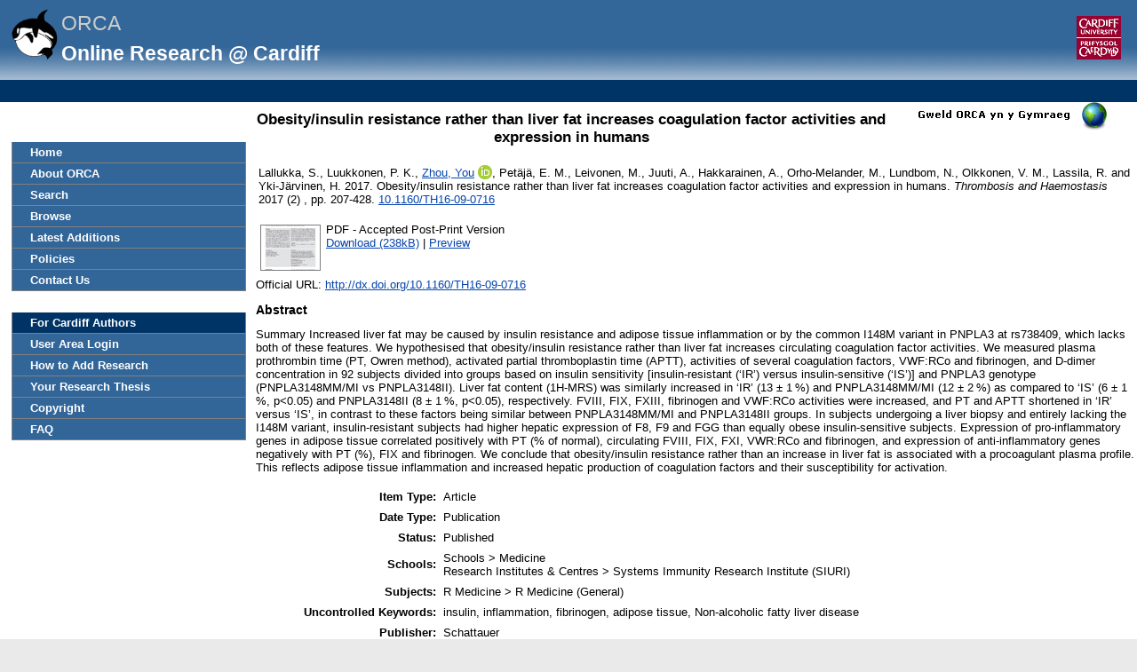

--- FILE ---
content_type: text/html; charset=utf-8
request_url: https://orca.cardiff.ac.uk/id/eprint/97111/
body_size: 37790
content:
<!DOCTYPE html>
<html xmlns="http://www.w3.org/1999/xhtml">
	<head>
		<meta http-equiv="X-UA-Compatible" content="IE=edge" />
		<title> Obesity/insulin resistance rather than liver fat increases coagulation factor activities and expression in humans  -ORCA</title>
		<link rel="icon" href="/favicon.ico" type="image/x-icon" />
		<link rel="shortcut icon" href="/favicon.ico" type="image/x-icon" />
		<meta content="97111" name="eprints.eprintid" />
<meta content="20" name="eprints.rev_number" />
<meta content="archive" name="eprints.eprint_status" />
<meta name="eprints.userid" content="7172" />
<meta name="eprints.dir" content="disk0/00/09/71/11" />
<meta name="eprints.datestamp" content="2017-01-05 13:57:29" />
<meta content="2024-11-30 07:30:06" name="eprints.lastmod" />
<meta content="2017-01-05 13:57:29" name="eprints.status_changed" />
<meta name="eprints.type" content="article" />
<meta content="show" name="eprints.metadata_visibility" />
<meta name="eprints.sword_depositor" content="7172" />
<meta name="eprints.creators_name" content="Lallukka, S." />
<meta content="Luukkonen, P. K." name="eprints.creators_name" />
<meta name="eprints.creators_name" content="Zhou, You" />
<meta name="eprints.creators_name" content="Petäjä, E. M." />
<meta name="eprints.creators_name" content="Leivonen, M." />
<meta content="Juuti, A." name="eprints.creators_name" />
<meta content="Hakkarainen, A." name="eprints.creators_name" />
<meta name="eprints.creators_name" content="Orho-Melander, M." />
<meta name="eprints.creators_name" content="Lundbom, N." />
<meta content="Olkkonen, V. M." name="eprints.creators_name" />
<meta name="eprints.creators_name" content="Lassila, R." />
<meta name="eprints.creators_name" content="Yki-Järvinen, H." />
<meta content="ZhouY58@cardiff.ac.uk" name="eprints.creators_id" />
<meta content="A2234625C" name="eprints.creators_uniqueid" />
<meta content="0000-0002-1743-1291" name="eprints.creators_orcid" />
<meta name="eprints.title" content="Obesity/insulin resistance rather than liver fat increases coagulation factor activities and expression in humans" />
<meta content="pub" name="eprints.ispublished" />
<meta name="eprints.subjects" content="R1" />
<meta name="eprints.divisions" content="MEDIC" />
<meta content="SIURI" name="eprints.divisions" />
<meta name="eprints.keywords" content="insulin, inflammation, fibrinogen, adipose tissue, Non-alcoholic fatty liver disease" />
<meta name="eprints.abstract" content="Summary

Increased liver fat may be caused by insulin resistance and adipose tissue inflammation or by the common I148M variant in PNPLA3 at rs738409, which lacks both of these features. We hypothesised that obesity/insulin resistance rather than liver fat increases circulating coagulation factor activities. We measured plasma prothrombin time (PT, Owren method), activated partial thromboplastin time (APTT), activities of several coagulation factors, VWF:RCo and fibrinogen, and D-dimer concentration in 92 subjects divided into groups based on insulin sensitivity [insulin-resistant (‘IR’) versus insulin-sensitive (‘IS’)] and PNPLA3 genotype (PNPLA3148MM/MI vs PNPLA3148II). Liver fat content (1H-MRS) was similarly increased in ‘IR’ (13 ± 1 %) and PNPLA3148MM/MI (12 ± 2 %) as compared to ‘IS’ (6 ± 1 %, p&lt;0.05) and PNPLA3148II (8 ± 1 %, p&lt;0.05), respectively. FVIII, FIX, FXIII, fibrinogen and VWF:RCo activities were increased, and PT and APTT shortened in ‘IR’ versus ‘IS’, in contrast to these factors being similar between PNPLA3148MM/MI and PNPLA3148II groups. In subjects undergoing a liver biopsy and entirely lacking the I148M variant, insulin-resistant subjects had higher hepatic expression of F8, F9 and FGG than equally obese insulin-sensitive subjects. Expression of pro-inflammatory genes in adipose tissue correlated positively with PT (% of normal), circulating FVIII, FIX, FXI, VWR:RCo and fibrinogen, and expression of anti-inflammatory genes negatively with PT (%), FIX and fibrinogen. We conclude that obesity/insulin resistance rather than an increase in liver fat is associated with a procoagulant plasma profile. This reflects adipose tissue inflammation and increased hepatic production of coagulation factors and their susceptibility for activation." />
<meta name="eprints.date" content="2017-02-01" />
<meta content="published" name="eprints.date_type" />
<meta name="eprints.publisher" content="Schattauer" />
<meta content="10.1160/TH16-09-0716" name="eprints.id_number" />
<meta content="http://dx.doi.org/10.1160/TH16-09-0716" name="eprints.official_url" />
<meta content="15" name="eprints.scopus_impact" />
<meta content="85011031778" name="eprints.scopus_cluster" />
<meta content="2022-05-21 08:38:48" name="eprints.scopus_datestamp" />
<meta name="eprints.full_text_status" content="public" />
<meta content="Thrombosis and Haemostasis" name="eprints.publication" />
<meta content="2017" name="eprints.volume" />
<meta content="2" name="eprints.number" />
<meta name="eprints.pagerange" content="207-428" />
<meta content="TRUE" name="eprints.refereed" />
<meta content="0340-6245" name="eprints.issn" />
<meta content="FALSE" name="eprints.coversheets_dirty" />
<meta name="eprints.dates_date" content="2016-12-08" />
<meta content="2017-02-01" name="eprints.dates_date" />
<meta content="published_online" name="eprints.dates_date_type" />
<meta name="eprints.dates_date_type" content="published" />
<meta content="511" name="eprints.hoa_compliant" />
<meta content="12" name="eprints.hoa_emb_len" />
<meta name="eprints.hoa_ref_pan" content="AB" />
<meta name="eprints.hoa_date_acc" content="2016-11-11" />
<meta content="2016-12-08" name="eprints.hoa_date_pub" />
<meta name="eprints.hoa_date_fcd" content="2016-12-29" />
<meta name="eprints.hoa_date_foa" content="2017-12-08" />
<meta name="eprints.hoa_version_fcd" content="AM" />
<meta name="eprints.hoa_exclude" content="FALSE" />
<meta content="A2234625C" name="eprints.cardiff_browse_id" />
<meta content="11" name="eprints.coauthors" />
<meta name="eprints.coversheet" content="TRUE" />
<meta name="eprints.date_of_acceptance" content="2016-11-11" />
<meta content="       Lallukka, S., Luukkonen, P. K., Zhou, You &lt;https://orca.cardiff.ac.uk/view/cardiffauthors/A2234625C.html&gt; ORCID: https://orcid.org/0000-0002-1743-1291 &lt;https://orcid.org/0000-0002-1743-1291&gt;, Petäjä, E. M., Leivonen, M., Juuti, A., Hakkarainen, A., Orho-Melander, M., Lundbom, N., Olkkonen, V. M., Lassila, R. and Yki-Järvinen, H. 2017.  Obesity/insulin resistance rather than liver fat increases coagulation factor activities and expression in humans. Thrombosis and Haemostasis 2017  (2)  , pp. 207-428.  10.1160/TH16-09-0716 &lt;https://doi.org/10.1160/TH16-09-0716&gt;            file &lt;https://orca.cardiff.ac.uk/id/eprint/97111/1/CoagulationFactor_ZHOU.pdf&gt;      " name="eprints.citation" />
<meta name="eprints.document_url" content="https://orca.cardiff.ac.uk/id/eprint/97111/1/CoagulationFactor_ZHOU.pdf" />
<link rel="schema.DC" href="http://purl.org/DC/elements/1.0/" />
<meta content="https://orca.cardiff.ac.uk/id/eprint/97111/" name="DC.relation" />
<meta name="DC.title" content="Obesity/insulin resistance rather than liver fat increases coagulation factor activities and expression in humans" />
<meta content="Lallukka, S." name="DC.creator" />
<meta content="Luukkonen, P. K." name="DC.creator" />
<meta content="Zhou, You" name="DC.creator" />
<meta name="DC.creator" content="Petäjä, E. M." />
<meta name="DC.creator" content="Leivonen, M." />
<meta name="DC.creator" content="Juuti, A." />
<meta name="DC.creator" content="Hakkarainen, A." />
<meta content="Orho-Melander, M." name="DC.creator" />
<meta content="Lundbom, N." name="DC.creator" />
<meta content="Olkkonen, V. M." name="DC.creator" />
<meta name="DC.creator" content="Lassila, R." />
<meta name="DC.creator" content="Yki-Järvinen, H." />
<meta content="R Medicine (General)" name="DC.subject" />
<meta content="Summary

Increased liver fat may be caused by insulin resistance and adipose tissue inflammation or by the common I148M variant in PNPLA3 at rs738409, which lacks both of these features. We hypothesised that obesity/insulin resistance rather than liver fat increases circulating coagulation factor activities. We measured plasma prothrombin time (PT, Owren method), activated partial thromboplastin time (APTT), activities of several coagulation factors, VWF:RCo and fibrinogen, and D-dimer concentration in 92 subjects divided into groups based on insulin sensitivity [insulin-resistant (‘IR’) versus insulin-sensitive (‘IS’)] and PNPLA3 genotype (PNPLA3148MM/MI vs PNPLA3148II). Liver fat content (1H-MRS) was similarly increased in ‘IR’ (13 ± 1 %) and PNPLA3148MM/MI (12 ± 2 %) as compared to ‘IS’ (6 ± 1 %, p&lt;0.05) and PNPLA3148II (8 ± 1 %, p&lt;0.05), respectively. FVIII, FIX, FXIII, fibrinogen and VWF:RCo activities were increased, and PT and APTT shortened in ‘IR’ versus ‘IS’, in contrast to these factors being similar between PNPLA3148MM/MI and PNPLA3148II groups. In subjects undergoing a liver biopsy and entirely lacking the I148M variant, insulin-resistant subjects had higher hepatic expression of F8, F9 and FGG than equally obese insulin-sensitive subjects. Expression of pro-inflammatory genes in adipose tissue correlated positively with PT (% of normal), circulating FVIII, FIX, FXI, VWR:RCo and fibrinogen, and expression of anti-inflammatory genes negatively with PT (%), FIX and fibrinogen. We conclude that obesity/insulin resistance rather than an increase in liver fat is associated with a procoagulant plasma profile. This reflects adipose tissue inflammation and increased hepatic production of coagulation factors and their susceptibility for activation." name="DC.description" />
<meta name="DC.publisher" content="Schattauer" />
<meta name="DC.date" content="2017-02-01" />
<meta name="DC.type" content="Article" />
<meta name="DC.type" content="PeerReviewed" />
<meta name="DC.format" content="application/pdf" />
<meta name="DC.language" content="en" />
<meta content="https://orca.cardiff.ac.uk/id/eprint/97111/1/CoagulationFactor_ZHOU.pdf" name="DC.identifier" />
<meta content="       Lallukka, S., Luukkonen, P. K., Zhou, You &lt;https://orca.cardiff.ac.uk/view/cardiffauthors/A2234625C.html&gt; ORCID: https://orcid.org/0000-0002-1743-1291 &lt;https://orcid.org/0000-0002-1743-1291&gt;, Petäjä, E. M., Leivonen, M., Juuti, A., Hakkarainen, A., Orho-Melander, M., Lundbom, N., Olkkonen, V. M., Lassila, R. and Yki-Järvinen, H. 2017.  Obesity/insulin resistance rather than liver fat increases coagulation factor activities and expression in humans. Thrombosis and Haemostasis 2017  (2)  , pp. 207-428.  10.1160/TH16-09-0716 &lt;https://doi.org/10.1160/TH16-09-0716&gt;            file &lt;https://orca.cardiff.ac.uk/id/eprint/97111/1/CoagulationFactor_ZHOU.pdf&gt;      " name="DC.identifier" />
<meta name="DC.relation" content="http://dx.doi.org/10.1160/TH16-09-0716" />
<meta content="10.1160/TH16-09-0716" name="DC.relation" />
<meta content="10.1160/TH16-09-0716" name="DC.identifier" />
<link rel="canonical" href="https://orca.cardiff.ac.uk/id/eprint/97111/" />
<link title="ORCA XML" href="https://orca.cardiff.ac.uk/cgi/export/eprint/97111/ORCAXML/orca-eprint-97111.xml" rel="alternate" type="application/vnd.eprints.data+xml; charset=utf-8" />
<link rel="alternate" type="text/xml; charset=utf-8" title="OpenURL ContextObject" href="https://orca.cardiff.ac.uk/cgi/export/eprint/97111/ContextObject/orca-eprint-97111.xml" />
<link type="text/plain; charset=utf-8" rel="alternate" href="https://orca.cardiff.ac.uk/cgi/export/eprint/97111/EndNote/orca-eprint-97111.enw" title="EndNote" />
<link type="text/plain; charset=utf-8" rel="alternate" href="https://orca.cardiff.ac.uk/cgi/export/eprint/97111/BibTeX/orca-eprint-97111.bib" title="BibTeX" />
<link type="application/json; charset=utf-8" rel="alternate" href="https://orca.cardiff.ac.uk/cgi/export/eprint/97111/JSON_LITE/orca-eprint-97111.js" title="JSON_LITE" />
<link type="text/plain; charset=utf-8" rel="alternate" href="https://orca.cardiff.ac.uk/cgi/export/eprint/97111/COinS/orca-eprint-97111.txt" title="OpenURL ContextObject in Span" />
<link type="text/html; charset=utf-8" rel="alternate" href="https://orca.cardiff.ac.uk/cgi/export/eprint/97111/HTML/orca-eprint-97111.html" title="HTML Citation" />
<link rel="alternate" type="text/plain" title="RDF+N-Triples" href="https://orca.cardiff.ac.uk/cgi/export/eprint/97111/RDFNT/orca-eprint-97111.nt" />
<link rel="alternate" type="text/n3" title="RDF+N3" href="https://orca.cardiff.ac.uk/cgi/export/eprint/97111/RDFN3/orca-eprint-97111.n3" />
<link href="https://orca.cardiff.ac.uk/cgi/export/eprint/97111/XML/orca-eprint-97111.xml" title="EP3 XML" type="application/vnd.eprints.data+xml; charset=utf-8" rel="alternate" />
<link type="text/xml; charset=utf-8" rel="alternate" href="https://orca.cardiff.ac.uk/cgi/export/eprint/97111/METS/orca-eprint-97111.xml" title="METS" />
<link href="https://orca.cardiff.ac.uk/cgi/export/eprint/97111/RDFXML/orca-eprint-97111.rdf" title="RDF+XML" type="application/rdf+xml" rel="alternate" />
<link title="Simple Metadata" href="https://orca.cardiff.ac.uk/cgi/export/eprint/97111/Simple/orca-eprint-97111.txt" rel="alternate" type="text/plain; charset=utf-8" />
<link rel="alternate" type="text/csv; charset=utf-8" title="Multiline CSV" href="https://orca.cardiff.ac.uk/cgi/export/eprint/97111/CSV/orca-eprint-97111.csv" />
<link href="https://orca.cardiff.ac.uk/cgi/export/eprint/97111/CardiffEndNote/orca-eprint-97111.enw" title="CardiffEndNote" type="text/plain" rel="alternate" />
<link title="ORCA OAI METS" href="https://orca.cardiff.ac.uk/cgi/export/eprint/97111/OAI_UKETD_METS/orca-eprint-97111.xml" rel="alternate" type="text/xml" />
<link href="https://orca.cardiff.ac.uk/cgi/export/eprint/97111/Refer/orca-eprint-97111.refer" title="Refer" type="text/plain" rel="alternate" />
<link title="Atom" href="https://orca.cardiff.ac.uk/cgi/export/eprint/97111/Atom/orca-eprint-97111.xml" rel="alternate" type="application/atom+xml;charset=utf-8" />
<link title="MODS" href="https://orca.cardiff.ac.uk/cgi/export/eprint/97111/MODS/orca-eprint-97111.xml" rel="alternate" type="text/xml; charset=utf-8" />
<link href="https://orca.cardiff.ac.uk/cgi/export/eprint/97111/Text/orca-eprint-97111.txt" title="ASCII Citation" type="text/plain; charset=utf-8" rel="alternate" />
<link type="text/plain" rel="alternate" href="https://orca.cardiff.ac.uk/cgi/export/eprint/97111/RIS/orca-eprint-97111.ris" title="Reference Manager" />
<link type="text/xml; charset=utf-8" rel="alternate" href="https://orca.cardiff.ac.uk/cgi/export/eprint/97111/RIOXX2/orca-eprint-97111.xml" title="RIOXX2 XML" />
<link type="text/plain; charset=utf-8" rel="alternate" href="https://orca.cardiff.ac.uk/cgi/export/eprint/97111/DC/orca-eprint-97111.txt" title="Dublin Core" />
<link title="JSON" href="https://orca.cardiff.ac.uk/cgi/export/eprint/97111/JSON/orca-eprint-97111.js" rel="alternate" type="application/json; charset=utf-8" />
<link href="https://orca.cardiff.ac.uk/cgi/export/eprint/97111/DIDL/orca-eprint-97111.xml" title="MPEG-21 DIDL" type="text/xml; charset=utf-8" rel="alternate" />
<link rel="Top" href="https://orca.cardiff.ac.uk/" />
    <link href="https://orca.cardiff.ac.uk/sword-app/servicedocument" rel="Sword" />
    <link href="https://orca.cardiff.ac.uk/id/contents" rel="SwordDeposit" />
    <link href="https://orca.cardiff.ac.uk/cgi/search" rel="Search" type="text/html" />
    <link title="ORCA" type="application/opensearchdescription+xml" href="https://orca.cardiff.ac.uk/cgi/opensearchdescription" rel="Search" />
    <script type="text/javascript" src="https://www.gstatic.com/charts/loader.js">
//padder
</script><script type="text/javascript">
// <![CDATA[
var eprints_http_root = "https://orca.cardiff.ac.uk";
var eprints_http_cgiroot = "https://orca.cardiff.ac.uk/cgi";
var eprints_oai_archive_id = "https://orca.cardiff.ac.uk";
var eprints_logged_in = false;
var eprints_logged_in_userid = 0; 
var eprints_logged_in_username = ""; 
var eprints_logged_in_usertype = ""; 
var eprints_lang_id = "en";
// ]]></script>
    <style type="text/css">.ep_logged_in { display: none }</style>
    <link type="text/css" rel="stylesheet" href="/style/auto-3.4.6.css?1747897265" />
    <script type="text/javascript" src="/javascript/auto-3.4.6.js?1747897265">
//padder
</script>
    <!--[if lte IE 6]>
        <link rel="stylesheet" type="text/css" href="/style/ie6.css" />
   <![endif]-->
    <meta content="EPrints 3.4.6" name="Generator" />
    <meta http-equiv="Content-Type" content="text/html; charset=UTF-8" />
    <meta http-equiv="Content-Language" content="en" />
    

		<!-- Add new Google Analytics code LGP 06/07/2023 -->
		<!-- Google tag (gtag.js) -->
		<script async="async" src="https://www.googletagmanager.com/gtag/js?id=G-T8TR2M0XG3">// <!-- No script --></script>
		<script>
			window.dataLayer = window.dataLayer || [];
			function gtag(){dataLayer.push(arguments);}
			gtag('js', new Date());

			gtag('config', 'G-T8TR2M0XG3');
		</script>
		<!-- End of Google Analytics code -->
<!-- altmetrics javascript -->

<!--<script src='http://d1uo4w7k31k5mn.cloudfront.net/eprints.embed.js'></script>
-->
	</head>

	<body bgcolor="#ffffff" text="#000000">
		<!-- Top of page banner (including menu bar) -->
                <div id="container">
			
			<div id="columns">
				<div class="mweblock">
					<div id="logoContainer">
						<a href="https://orca.cardiff.ac.uk"><img src="/images/orcalogoNOBACKGROUND.gif" alt="Cardiff University | Prifysgol Caerdydd" width="60" height="60" border="0" /></a>
						<span class="titleText">ORCA</span>
						<br />
						<span class="subTitleText_serif">Online Research @ Cardiff </span>
						<div id="logoContainer2">  
							<a href="http://cf.ac.uk/">
								<img src="/images/cu_logo.gif" alt="Cardiff University | Prifysgol Caerdydd" />
							</a>	


						</div>

						<div class="login_bar">
							<ul class="ep_tm_key_tools" id="ep_tm_menu_tools"><li class="ep_tm_key_tools_item"><a class="ep_tm_key_tools_item_link" href="/cgi/users/home"></a></li></ul>
						</div>	
					</div>
				</div>
 <div id="ep_tm_languages"><a title="Welsh" href="/cgi/set_lang?lang=cy&amp;referrer=https%3A%2F%2Forca.cardiff.ac.uk%2Fid%2Feprint%2F97111%2F"><img border="0" src="/images/flags/cy.png" alt="Welsh" align="top" /></a><a title="Clear Cookie - decide language by browser settings" href="/cgi/set_lang?referrer=https%3A%2F%2Forca.cardiff.ac.uk%2Fid%2Feprint%2F97111%2F"><img src="/images/flags/aero.png" alt="Clear Cookie - decide language by browser settings" align="top" border="0" /></a></div>

 
				<div>
					<ul class="ep_tm_menu ep_noprint">
						<li>
							<a href="https://orca.cardiff.ac.uk">Home</a>
						</li>
						<li>
							<a href="https://orca.cardiff.ac.uk/information.html">About ORCA</a>
						</li>
                		        	<li>
							<a href="https://orca.cardiff.ac.uk/cgi/search">Search</a></li>
						<li>
						<a href="https://orca.cardiff.ac.uk/view">Browse</a>
						</li>
						<li>
						<a href="https://orca.cardiff.ac.uk/cgi/latest">Latest Additions</a>
						</li>
						<li>
							<a href="https://orca.cardiff.ac.uk/policies.html">Policies</a>
						</li>
						<li>
							<a href="https://orca.cardiff.ac.uk/contact.html">Contact Us</a>
						</li>
						<li class="blank_space"><br /> </li>
						<li class="cu_menuhead">
							For Cardiff Authors
						</li>
						<li>
							<a href="https://orca.cardiff.ac.uk/cgi/users/home">User Area Login</a>
						</li>
						<li>
							<a href="https://orca.cardiff.ac.uk/help/">How to Add Research</a>
						</li>
						<li>
							<a href="https://orca.cardiff.ac.uk/deposit-thesis.html">Your Research Thesis</a>
						</li>
						<li>
							<a href="https://orca.cardiff.ac.uk/copyright.html">Copyright</a>
						</li>
						<li>
							<a href="https://orca.cardiff.ac.uk/faq.html">FAQ</a>
						</li>                                                                                  
						<!-- <li>
							<a href="{$config{http_url}}/manual.html"><epc:phrase ref="eprint_menu_manual"/></a>
						</li> -->
						<!-- <li>
						<a href="{$config{http_url}}/docs/Library_Staff_User_Guide.pdf"><epc:phrase ref="eprint_menu_guide"/></a>
						</li> -->

						<!-- <li>
							<a href="{$config{http_url}}/contact.html"><epc:phrase ref="eprint_menu_contact"/></a>
						</li> -->
					</ul>
				</div>
				<div class="content_block">
									 
					<h1 class="ep_tm_pagetitle">

Obesity/insulin resistance rather than liver fat increases coagulation factor activities and expression in humans

</h1>
					<div class="ep_summary_content"><div class="ep_summary_content_top"></div><div class="ep_summary_content_left"></div><div class="ep_summary_content_right"></div><div class="ep_summary_content_main">

  <p style="margin-bottom: 1em">
    <table>
      <tr>
        <td>
          
  <!-- reference styles -->
  
      <!--<print expr="creators_name"/>--><span class="person"><span class="person_name">Lallukka, S.</span></span>, <span class="person"><span class="person_name">Luukkonen, P. K.</span></span>, <span class="person orcid-person"><a class="idman_link" href="https://orca.cardiff.ac.uk/view/cardiffauthors/A2234625C.html"><span class="person_name">Zhou, You</span></a> <a class="orcid" href="https://orcid.org/0000-0002-1743-1291" target="_blank"><img src="/images/orcid_16x16.png" /><span class="orcid-tooltip">ORCID: https://orcid.org/0000-0002-1743-1291</span></a></span>, <span class="person"><span class="person_name">Petäjä, E. M.</span></span>, <span class="person"><span class="person_name">Leivonen, M.</span></span>, <span class="person"><span class="person_name">Juuti, A.</span></span>, <span class="person"><span class="person_name">Hakkarainen, A.</span></span>, <span class="person"><span class="person_name">Orho-Melander, M.</span></span>, <span class="person"><span class="person_name">Lundbom, N.</span></span>, <span class="person"><span class="person_name">Olkkonen, V. M.</span></span>, <span class="person"><span class="person_name">Lassila, R.</span></span> and <span class="person"><span class="person_name">Yki-Järvinen, H.</span></span>
      2017.
      <!-- <cite:linkhere><xhtml:em><print expr="title" opts="magicstop"/></xhtml:em></cite:linkhere> -->
      Obesity/insulin resistance rather than liver fat increases coagulation factor activities and expression in humans.
      <i>Thrombosis and Haemostasis</i>
      2017
      
        (2)
      
      , pp. 207-428.
      
      <a target="_blank" href="https://doi.org/10.1160/TH16-09-0716">10.1160/TH16-09-0716</a>
    

  

  

        </td>
      </tr>
    </table>
  </p>

  <!-- starts here -->

  

   

  
  
  
    
    <table>
      
        <tr>
          <td valign="top" align="right"><a href="https://orca.cardiff.ac.uk/id/eprint/97111/1/CoagulationFactor_ZHOU.pdf" class="ep_document_link" onblur="EPJS_HidePreview( event, 'doc_preview_168730', 'right' );" onmouseout="EPJS_HidePreview( event, 'doc_preview_168730', 'right' );" onmouseover="EPJS_ShowPreview( event, 'doc_preview_168730', 'right' );" onfocus="EPJS_ShowPreview( event, 'doc_preview_168730', 'right' );"><img class="ep_doc_icon" title="CoagulationFactor_ZHOU.pdf" alt="[thumbnail of CoagulationFactor_ZHOU.pdf]" border="0" src="https://orca.cardiff.ac.uk/97111/1.hassmallThumbnailVersion/CoagulationFactor_ZHOU.pdf" /></a><div id="doc_preview_168730" class="ep_preview"><div><div><span><img src="https://orca.cardiff.ac.uk/97111/1.haspreviewThumbnailVersion/CoagulationFactor_ZHOU.pdf" border="0" alt="" id="doc_preview_168730_img" class="ep_preview_image" /><div class="ep_preview_title">Preview</div></span></div></div></div></td>
          <td valign="top">
            

<!-- document citation -->


<span class="ep_document_citation">
PDF
 - Accepted Post-Print Version


</span>

<br />
            <a href="https://orca.cardiff.ac.uk/id/eprint/97111/1/CoagulationFactor_ZHOU.pdf">Download (238kB)</a>
            
              
                  | <a rel="lightbox[docs] nofollow" title="   PDF &lt;https://orca.cardiff.ac.uk/id/eprint/97111/1/CoagulationFactor_ZHOU.pdf&gt;  - Accepted Post-Print Version    " href="https://orca.cardiff.ac.uk/97111/1.haslightboxThumbnailVersion/CoagulationFactor_ZHOU.pdf">Preview</a>
                
	    
            
            <ul>
              
            </ul>
          </td>
        </tr>
      
    </table>
  

  
  <!-- ends here -->
  
  <!--TH 170322 new section for RIOXX licence and date fields -->
  
    
  
   
  <!--end of RIOXX licence and date fields -->
  
  
  

  
    <div style="margin-bottom: 1em">
      Official URL: <a href="http://dx.doi.org/10.1160/TH16-09-0716" target="0">http://dx.doi.org/10.1160/TH16-09-0716</a>
    </div>
  

  
    <h2>Abstract</h2>
    <p style="text-align: left; margin: 1em auto 0em auto">Summary&#13;
&#13;
Increased liver fat may be caused by insulin resistance and adipose tissue inflammation or by the common I148M variant in PNPLA3 at rs738409, which lacks both of these features. We hypothesised that obesity/insulin resistance rather than liver fat increases circulating coagulation factor activities. We measured plasma prothrombin time (PT, Owren method), activated partial thromboplastin time (APTT), activities of several coagulation factors, VWF:RCo and fibrinogen, and D-dimer concentration in 92 subjects divided into groups based on insulin sensitivity [insulin-resistant (‘IR’) versus insulin-sensitive (‘IS’)] and PNPLA3 genotype (PNPLA3148MM/MI vs PNPLA3148II). Liver fat content (1H-MRS) was similarly increased in ‘IR’ (13 ± 1 %) and PNPLA3148MM/MI (12 ± 2 %) as compared to ‘IS’ (6 ± 1 %, p&lt;0.05) and PNPLA3148II (8 ± 1 %, p&lt;0.05), respectively. FVIII, FIX, FXIII, fibrinogen and VWF:RCo activities were increased, and PT and APTT shortened in ‘IR’ versus ‘IS’, in contrast to these factors being similar between PNPLA3148MM/MI and PNPLA3148II groups. In subjects undergoing a liver biopsy and entirely lacking the I148M variant, insulin-resistant subjects had higher hepatic expression of F8, F9 and FGG than equally obese insulin-sensitive subjects. Expression of pro-inflammatory genes in adipose tissue correlated positively with PT (% of normal), circulating FVIII, FIX, FXI, VWR:RCo and fibrinogen, and expression of anti-inflammatory genes negatively with PT (%), FIX and fibrinogen. We conclude that obesity/insulin resistance rather than an increase in liver fat is associated with a procoagulant plasma profile. This reflects adipose tissue inflammation and increased hepatic production of coagulation factors and their susceptibility for activation.</p>
  

  <table style="margin-bottom: 1em; margin-top: 1em;" cellpadding="3">
    <tr>
      <th align="right">Item Type:</th>
      <td>
        Article
        
        
        
      </td>
    </tr>

    

    
      <tr>
        <th align="right">Date Type:</th>
        <td valigh="top">Publication</td>
      </tr>
    

    
      <tr>
        <th align="right">Status:</th>
        <td>Published</td>
      </tr>
    

    
      <tr>
        <th align="right">Schools:</th>
        <td valigh="top">Schools &gt; Medicine<br />Research Institutes &amp; Centres &gt; Systems Immunity Research Institute (SIURI)</td>
      </tr>
    

    
      <tr>
        <th align="right">Subjects:</th>
        <td valigh="top">R Medicine &gt; R Medicine (General)</td>
      </tr>
    

    
      <tr>
        <th align="right">Uncontrolled Keywords:</th>
        <td valigh="top">insulin, inflammation, fibrinogen, adipose tissue, Non-alcoholic fatty liver disease</td>
      </tr>
    

     
   
    	


    
      <tr>
        <th align="right">Publisher:</th>
        <td valigh="top">Schattauer</td>
      </tr>
    	

    	

    
      <tr>
        <th align="right">ISSN:</th>
        <td valigh="top">0340-6245</td>
      </tr>
    

    	

    	

    
      <tr>
        <th align="right">Date of First Compliant Deposit:</th>
        <td valigh="top">29 December 2016</td>
      </tr>
    

    
      <tr>
        <th align="right">Date of Acceptance:</th>
        <td valigh="top">11 November 2016</td>
      </tr>
    	

    
      <tr>
        <th align="right">Last Modified:</th>
        <td valigh="top">30 Nov 2024 07:30</td>
      </tr>
    	

    <tr>
      <th align="right">URI:</th>
      <td valign="top"><a href="https://orca.cardiff.ac.uk/id/eprint/97111">https://orca.cardiff.ac.uk/id/eprint/97111</a></td>
    </tr>
  </table>

  

  

  
    <h2>Citation Data </h2>

      <!-- <p>
      <epc:if test="is_set(gscholar)">
        <epc:if test="gscholar_impact gt 0">
Cited <epc:print expr="gscholar_impact" /> <epc:if test="gscholar_impact gt 1"> times</epc:if> <epc:if test="gscholar_impact lt 2"> time</epc:if>  in <strong>Google Scholar</strong>. <em><a href="http://www.google.com/scholar?cites={gscholar_cluster}"> View in Google Scholar </a></em>
        </epc:if>
      </epc:if>
    </p> -->

    <p>
      
        
Cited 15  times   in <strong>Scopus</strong>. <em><a href="http://www.scopus.com/inward/citedby.url?partnerID=HzOxMe3b&amp;scp=85011031778">View in Scopus</a>. Powered By Scopus® Data</em> 
        
      </p>


      <!-- <p>
        <epc:if test="is_set(wos)">
          <epc:if test="wos_impact gt 0">
Cited <epc:print expr="wos_impact" /> <epc:if test="wos_impact gt 1"> times</epc:if> <epc:if test="wos_impact lt 2"> time</epc:if>  in <strong>Web of Science</strong>. <em><a href="{wos_cluster}">View in Web of Science</a>.</em>
          </epc:if>
        </epc:if>
      </p> -->

      
        <h3>Actions (repository staff only)</h3>
        <table class="ep_summary_page_actions">
          
            <tr>
              <td><a href="/cgi/users/home?screen=EPrint%3A%3AView&amp;eprintid=97111"><img alt="Edit Item" role="button" src="/style/images/action_view.png" class="ep_form_action_icon" title="Edit Item button" /></a></td>
              <td>Edit Item</td>
            </tr>
          
        </table>
      
</div><div class="ep_summary_content_bottom"><div id="ep_summary_box_1" class="ep_summary_box ep_plugin_summary_box_dimensionsbadge"><div class="ep_summary_box_title"><div class="ep_no_js">Dimensions</div><div class="ep_only_js" id="ep_summary_box_1_colbar"><a class="ep_box_collapse_link" href="#" onclick="EPJS_blur(event); EPJS_toggleSlideScroll('ep_summary_box_1_content',true,'ep_summary_box_1');EPJS_toggle('ep_summary_box_1_colbar',true);EPJS_toggle('ep_summary_box_1_bar',false);return false"><img alt="-" border="0" src="/style/images/minus.png" /> Dimensions</a></div><div class="ep_only_js" id="ep_summary_box_1_bar" style="display: none"><a href="#" class="ep_box_collapse_link" onclick="EPJS_blur(event); EPJS_toggleSlideScroll('ep_summary_box_1_content',false,'ep_summary_box_1');EPJS_toggle('ep_summary_box_1_colbar',true);EPJS_toggle('ep_summary_box_1_bar',false);return false"><img src="/style/images/plus.png" border="0" alt="+" /> Dimensions</a></div></div><div id="ep_summary_box_1_content" class="ep_summary_box_body"><div id="ep_summary_box_1_content_inner"><span data-doi="10.1160/TH16-09-0716" data-style="large_circle" class="__dimensions_badge_embed__" data-legend="always"></span><script async="async" src="https://badge.dimensions.ai/badge.js" charset="utf-8">// <!-- No script --></script></div></div></div><div class="ep_summary_box ep_plugin_summary_box_altmetric" id="ep_summary_box_2"><div class="ep_summary_box_title"><div class="ep_no_js">Altmetric</div><div id="ep_summary_box_2_colbar" class="ep_only_js"><a onclick="EPJS_blur(event); EPJS_toggleSlideScroll('ep_summary_box_2_content',true,'ep_summary_box_2');EPJS_toggle('ep_summary_box_2_colbar',true);EPJS_toggle('ep_summary_box_2_bar',false);return false" class="ep_box_collapse_link" href="#"><img src="/style/images/minus.png" border="0" alt="-" /> Altmetric</a></div><div class="ep_only_js" id="ep_summary_box_2_bar" style="display: none"><a onclick="EPJS_blur(event); EPJS_toggleSlideScroll('ep_summary_box_2_content',false,'ep_summary_box_2');EPJS_toggle('ep_summary_box_2_colbar',true);EPJS_toggle('ep_summary_box_2_bar',false);return false" href="#" class="ep_box_collapse_link"><img src="/style/images/plus.png" border="0" alt="+" /> Altmetric</a></div></div><div class="ep_summary_box_body" id="ep_summary_box_2_content"><div id="ep_summary_box_2_content_inner"><div data-altmetric-id-type="doi" data-altmetric-id="10.1160/TH16-09-0716" id="altmetric_summary_page"></div><script type="text/javascript">
// <![CDATA[
new EP_Altmetric_Badge( 'altmetric_summary_page' );
// ]]></script></div></div></div><div class="ep_summary_box ep_plugin_summary_box_stats" id="ep_summary_box_3"><div class="ep_summary_box_title"><div class="ep_no_js">Download Statistics</div><div class="ep_only_js" id="ep_summary_box_3_colbar"><a onclick="EPJS_blur(event); EPJS_toggleSlideScroll('ep_summary_box_3_content',true,'ep_summary_box_3');EPJS_toggle('ep_summary_box_3_colbar',true);EPJS_toggle('ep_summary_box_3_bar',false);return false" href="#" class="ep_box_collapse_link"><img src="/style/images/minus.png" border="0" alt="-" /> Download Statistics</a></div><div id="ep_summary_box_3_bar" class="ep_only_js" style="display: none"><a class="ep_box_collapse_link" href="#" onclick="EPJS_blur(event); EPJS_toggleSlideScroll('ep_summary_box_3_content',false,'ep_summary_box_3');EPJS_toggle('ep_summary_box_3_colbar',true);EPJS_toggle('ep_summary_box_3_bar',false);return false"><img src="/style/images/plus.png" border="0" alt="+" /> Download Statistics</a></div></div><div class="ep_summary_box_body" id="ep_summary_box_3_content"><div id="ep_summary_box_3_content_inner">
    <h3 class="irstats2_summary_page_header">Downloads</h3>
    <div class="irstats2_summary_page_container">
      <p>Downloads per month over past year</p>
      <div id="irstats2_summary_page_downloads" class="irstats2_graph"></div>
      <p style="text-align:center"><a href="#" id="irstats2_summary_page:link">View more statistics</a></p>
    </div>
    <script type="text/javascript">
      document.observe("dom:loaded",function(){

                var irstats2_summary_page_eprintid = '97111';

                $( 'irstats2_summary_page:link' ).setAttribute( 'href', '/cgi/stats/report/eprint/' + irstats2_summary_page_eprintid );

                new EPJS_Stats_GoogleGraph ( { 'context': {
                        'range':'1y',
                        'set_name': 'eprint',
                        'set_value': irstats2_summary_page_eprintid,
                        'datatype':'downloads' },
                        'options': {
                        'container_id': 'irstats2_summary_page_downloads', 'date_resolution':'month','graph_type':'column'
                        } } );
                });
    </script>
  </div></div></div><div class="ep_summary_box ep_plugin_summary_box_corerecommender" id="ep_summary_box_4"><div class="ep_summary_box_title"><div class="ep_no_js">CORE (COnnecting REpositories)</div><div id="ep_summary_box_4_colbar" class="ep_only_js"><a class="ep_box_collapse_link" href="#" onclick="EPJS_blur(event); EPJS_toggleSlideScroll('ep_summary_box_4_content',true,'ep_summary_box_4');EPJS_toggle('ep_summary_box_4_colbar',true);EPJS_toggle('ep_summary_box_4_bar',false);return false"><img alt="-" border="0" src="/style/images/minus.png" /> CORE (COnnecting REpositories)</a></div><div class="ep_only_js" id="ep_summary_box_4_bar" style="display: none"><a onclick="EPJS_blur(event); EPJS_toggleSlideScroll('ep_summary_box_4_content',false,'ep_summary_box_4');EPJS_toggle('ep_summary_box_4_colbar',true);EPJS_toggle('ep_summary_box_4_bar',false);return false" href="#" class="ep_box_collapse_link"><img alt="+" border="0" src="/style/images/plus.png" /> CORE (COnnecting REpositories)</a></div></div><div class="ep_summary_box_body" id="ep_summary_box_4_content"><div id="ep_summary_box_4_content_inner"><div id="coreRecommenderOutput"></div><script type="text/javascript">
            (function (d, s, idScript, idRec, userInput) {
                var coreAddress = 'https://core.ac.uk';
                var js, fjs = d.getElementsByTagName(s)[0];
                if (d.getElementById(idScript))
                    return;
                js = d.createElement(s);
                js.id = idScript;
                js.src = coreAddress + '/recommender/embed.js';
                fjs.parentNode.insertBefore(js, fjs);

                localStorage.setItem('idRecommender', idRec);
                localStorage.setItem('userInput', JSON.stringify(userInput));

                                var link = d.createElement('link');
                link.setAttribute('rel', 'stylesheet');
                link.setAttribute('type', 'text/css');
                link.setAttribute('href', coreAddress + '/recommender/embed-eprints-style.css');
                d.getElementsByTagName('head')[0].appendChild(link);

            }(document, 'script', 'recommender-embed', '5020f1', {}));</script></div></div></div></div><div class="ep_summary_content_after"></div></div>
				</div>
				<div class="bottomBlock"></div>
				<br />
				<br />
			</div> <!--end of columns div -->
			<div class="ep_tm_footer ep_noprint">
				<hr noshade="noshade" class="ep_ruler" />
				<hr class="ep_tm_last" />
				<!-- Maintained by <img src="/images/insrv_logo.gif" /> Cardiff University Information Services -->
				Maintained by Cardiff University IT
			</div>
		</div> <!--end of container-->
	</body>
</html>